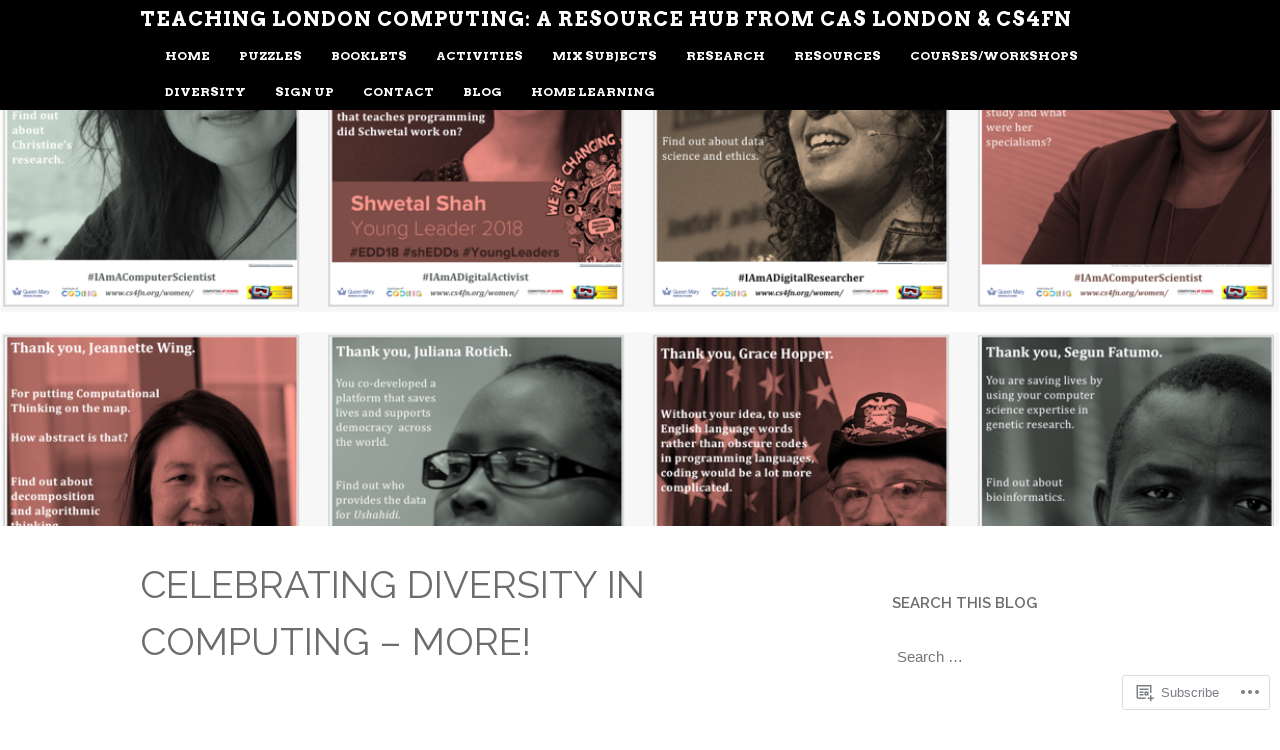

--- FILE ---
content_type: text/css;charset=utf-8
request_url: https://s0.wp.com/?custom-css=1&csblog=47KJU&cscache=6&csrev=42
body_size: 306
content:
.button{text-decoration:none;text-align:center;padding:11px 32px;border:solid 1px #004F72;-webkit-border-radius:4px;-moz-border-radius:4px;border-radius:4px;font:18px Arial, Helvetica, sans-serif;font-weight:700;color:#E5FFFF;background-color:#3BA4C7;background-image:-moz-linear-gradient(top,#3BA4C7 0%,#1982A5 100%);background-image:-webkit-linear-gradient(top,#3BA4C7 0%,#1982A5 100%);background-image:-o-linear-gradient(top,#3BA4C7 0%,#1982A5 100%);background-image:-ms-linear-gradient(top,#3BA4C7 0%,#1982A5 100%);filter:progid:DXImageTransform.Microsoft.gradient(startColorstr='#1982A5',endColorstr='#1982A5',GradientType=0);background-image:linear-gradient(top,#3BA4C7 0%,#1982A5 100%);-webkit-box-shadow:0 0 2px #bababa, inset 0 0 1px #fff;-moz-box-shadow:0 0 2px #bababa, inset 0 0 1px #fff;box-shadow:0 0 2px #bababa, inset 0 0 1px #fff}a.links:link{color:#00F;text-decoration:underline}a.links:visited{color:#90C;text-decoration:underline}a.links:active,a.links:hover{color:#FF4B33;text-decoration:underline}#masthead a{color:#fff}#masthead-wrap{background-color:#000}h1{display:block;font-size:1.5em;color:#000;font-weight:700;margin:.01em 0}h2{display:block;color:#000;font-size:1.2em;font-weight:700;margin:.02em 0}h3{display:block;color:#000;font-size:1em;font-weight:700;margin:.02em 0}.wp-caption-text{font-size:10px}